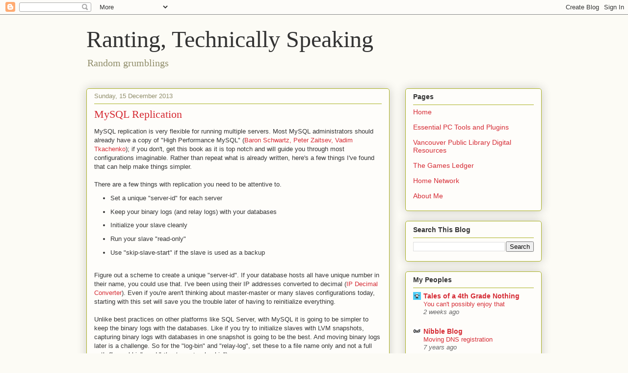

--- FILE ---
content_type: text/javascript; charset=utf-8
request_url: https://www.goodreads.com/review/custom_widget/12301650.Currently%20Reading?cover_position=left&cover_size=small&num_books=5&order=a&shelf=currently-reading&show_author=1&show_cover=1&show_rating=0&show_review=0&show_tags=0&show_title=1&sort=date_added&widget_bg_color=FFFFFF&widget_bg_transparent=&widget_border_width=1&widget_id=1557937671&widget_text_color=000000&widget_title_size=small&widget_width=thin
body_size: 924
content:
  var widget_code = '  <div class=\"gr_custom_container_1557937671\">\n    <h2 class=\"gr_custom_header_1557937671\">\n    <a style=\"text-decoration: none;\" rel=\"nofollow\" href=\"https://www.goodreads.com/review/list/12301650-dom?shelf=currently-reading&amp;utm_medium=api&amp;utm_source=custom_widget\">Currently Reading<\/a>\n    <\/h2>\n      <div class=\"gr_custom_each_container_1557937671\">\n          <div class=\"gr_custom_book_container_1557937671\">\n            <a title=\"A Hut at the Edge of the Village\" rel=\"nofollow\" href=\"https://www.goodreads.com/review/show/7401866283?utm_medium=api&amp;utm_source=custom_widget\"><img alt=\"A Hut at the Edge of the Village\" border=\"0\" src=\"https://i.gr-assets.com/images/S/compressed.photo.goodreads.com/books/1654370841l/61225097._SY75_.jpg\" /><\/a>\n          <\/div>\n          <div class=\"gr_custom_title_1557937671\">\n            <a rel=\"nofollow\" href=\"https://www.goodreads.com/review/show/7401866283?utm_medium=api&amp;utm_source=custom_widget\">A Hut at the Edge of the Village<\/a>\n          <\/div>\n          <div class=\"gr_custom_author_1557937671\">\n            by <a rel=\"nofollow\" href=\"https://www.goodreads.com/author/show/8650687.John_Moriarty\">John  Moriarty<\/a>\n          <\/div>\n      <\/div>\n      <div class=\"gr_custom_each_container_1557937671\">\n          <div class=\"gr_custom_book_container_1557937671\">\n            <a title=\"Lord Jim\" rel=\"nofollow\" href=\"https://www.goodreads.com/review/show/8120294891?utm_medium=api&amp;utm_source=custom_widget\"><img alt=\"Lord Jim\" border=\"0\" src=\"https://i.gr-assets.com/images/S/compressed.photo.goodreads.com/books/1372366969l/12194._SX50_.jpg\" /><\/a>\n          <\/div>\n          <div class=\"gr_custom_title_1557937671\">\n            <a rel=\"nofollow\" href=\"https://www.goodreads.com/review/show/8120294891?utm_medium=api&amp;utm_source=custom_widget\">Lord Jim<\/a>\n          <\/div>\n          <div class=\"gr_custom_author_1557937671\">\n            by <a rel=\"nofollow\" href=\"https://www.goodreads.com/author/show/3345.Joseph_Conrad\">Joseph Conrad<\/a>\n          <\/div>\n      <\/div>\n      <div class=\"gr_custom_each_container_1557937671\">\n          <div class=\"gr_custom_book_container_1557937671\">\n            <a title=\"The Ghost Brigades (Old Man\'s War, #2)\" rel=\"nofollow\" href=\"https://www.goodreads.com/review/show/8133945761?utm_medium=api&amp;utm_source=custom_widget\"><img alt=\"The Ghost Brigades\" border=\"0\" src=\"https://i.gr-assets.com/images/S/compressed.photo.goodreads.com/books/1403295928l/239399._SY75_.jpg\" /><\/a>\n          <\/div>\n          <div class=\"gr_custom_title_1557937671\">\n            <a rel=\"nofollow\" href=\"https://www.goodreads.com/review/show/8133945761?utm_medium=api&amp;utm_source=custom_widget\">The Ghost Brigades<\/a>\n          <\/div>\n          <div class=\"gr_custom_author_1557937671\">\n            by <a rel=\"nofollow\" href=\"https://www.goodreads.com/author/show/4763.John_Scalzi\">John Scalzi<\/a>\n          <\/div>\n      <\/div>\n  <br style=\"clear: both\"/>\n  <center>\n    <a rel=\"nofollow\" href=\"https://www.goodreads.com/\"><img alt=\"goodreads.com\" style=\"border:0\" src=\"https://s.gr-assets.com/images/widget/widget_logo.gif\" /><\/a>\n  <\/center>\n  <noscript>\n    Share <a rel=\"nofollow\" href=\"https://www.goodreads.com/\">book reviews<\/a> and ratings with Dom, and even join a <a rel=\"nofollow\" href=\"https://www.goodreads.com/group\">book club<\/a> on Goodreads.\n  <\/noscript>\n  <\/div>\n'
  var widget_div = document.getElementById('gr_custom_widget_1557937671')
  if (widget_div) {
    widget_div.innerHTML = widget_code
  }
  else {
    document.write(widget_code)
  }
